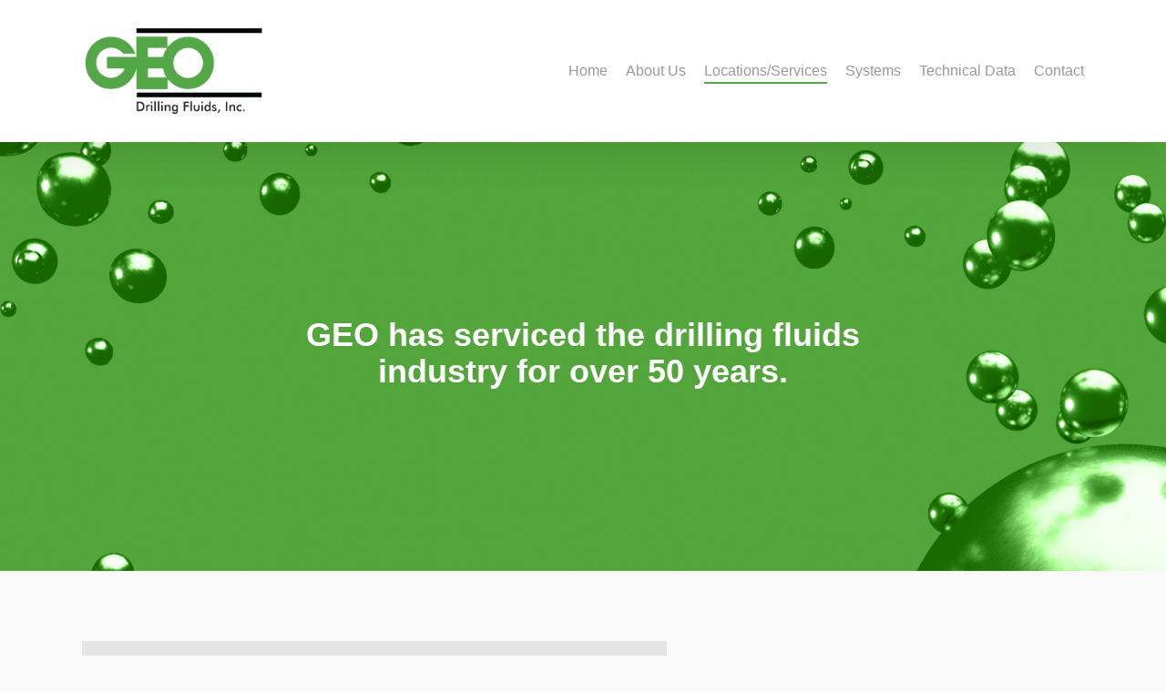

--- FILE ---
content_type: text/html; charset=UTF-8
request_url: https://geodf.com/northern-woodland-warehouse-and-mixing/
body_size: 10771
content:
<!DOCTYPE html>

<html lang="en-US" class="no-js">
<head>
	
	<meta charset="UTF-8">
	
	<meta name="viewport" content="width=device-width, initial-scale=1, maximum-scale=1, user-scalable=0" /><title>(Northern) Woodland Warehouse and Mixing &#8211; GEO Drilling Fluids, Inc.</title>
<meta name='robots' content='max-image-preview:large' />
	<style>img:is([sizes="auto" i], [sizes^="auto," i]) { contain-intrinsic-size: 3000px 1500px }</style>
	<link rel='dns-prefetch' href='//fonts.googleapis.com' />
<link rel="alternate" type="application/rss+xml" title="GEO Drilling Fluids, Inc. &raquo; Feed" href="https://geodf.com/feed/" />
<link rel="alternate" type="application/rss+xml" title="GEO Drilling Fluids, Inc. &raquo; Comments Feed" href="https://geodf.com/comments/feed/" />
<script type="text/javascript">
/* <![CDATA[ */
window._wpemojiSettings = {"baseUrl":"https:\/\/s.w.org\/images\/core\/emoji\/16.0.1\/72x72\/","ext":".png","svgUrl":"https:\/\/s.w.org\/images\/core\/emoji\/16.0.1\/svg\/","svgExt":".svg","source":{"concatemoji":"https:\/\/geodf.com\/wp-includes\/js\/wp-emoji-release.min.js?ver=6.8.3"}};
/*! This file is auto-generated */
!function(s,n){var o,i,e;function c(e){try{var t={supportTests:e,timestamp:(new Date).valueOf()};sessionStorage.setItem(o,JSON.stringify(t))}catch(e){}}function p(e,t,n){e.clearRect(0,0,e.canvas.width,e.canvas.height),e.fillText(t,0,0);var t=new Uint32Array(e.getImageData(0,0,e.canvas.width,e.canvas.height).data),a=(e.clearRect(0,0,e.canvas.width,e.canvas.height),e.fillText(n,0,0),new Uint32Array(e.getImageData(0,0,e.canvas.width,e.canvas.height).data));return t.every(function(e,t){return e===a[t]})}function u(e,t){e.clearRect(0,0,e.canvas.width,e.canvas.height),e.fillText(t,0,0);for(var n=e.getImageData(16,16,1,1),a=0;a<n.data.length;a++)if(0!==n.data[a])return!1;return!0}function f(e,t,n,a){switch(t){case"flag":return n(e,"\ud83c\udff3\ufe0f\u200d\u26a7\ufe0f","\ud83c\udff3\ufe0f\u200b\u26a7\ufe0f")?!1:!n(e,"\ud83c\udde8\ud83c\uddf6","\ud83c\udde8\u200b\ud83c\uddf6")&&!n(e,"\ud83c\udff4\udb40\udc67\udb40\udc62\udb40\udc65\udb40\udc6e\udb40\udc67\udb40\udc7f","\ud83c\udff4\u200b\udb40\udc67\u200b\udb40\udc62\u200b\udb40\udc65\u200b\udb40\udc6e\u200b\udb40\udc67\u200b\udb40\udc7f");case"emoji":return!a(e,"\ud83e\udedf")}return!1}function g(e,t,n,a){var r="undefined"!=typeof WorkerGlobalScope&&self instanceof WorkerGlobalScope?new OffscreenCanvas(300,150):s.createElement("canvas"),o=r.getContext("2d",{willReadFrequently:!0}),i=(o.textBaseline="top",o.font="600 32px Arial",{});return e.forEach(function(e){i[e]=t(o,e,n,a)}),i}function t(e){var t=s.createElement("script");t.src=e,t.defer=!0,s.head.appendChild(t)}"undefined"!=typeof Promise&&(o="wpEmojiSettingsSupports",i=["flag","emoji"],n.supports={everything:!0,everythingExceptFlag:!0},e=new Promise(function(e){s.addEventListener("DOMContentLoaded",e,{once:!0})}),new Promise(function(t){var n=function(){try{var e=JSON.parse(sessionStorage.getItem(o));if("object"==typeof e&&"number"==typeof e.timestamp&&(new Date).valueOf()<e.timestamp+604800&&"object"==typeof e.supportTests)return e.supportTests}catch(e){}return null}();if(!n){if("undefined"!=typeof Worker&&"undefined"!=typeof OffscreenCanvas&&"undefined"!=typeof URL&&URL.createObjectURL&&"undefined"!=typeof Blob)try{var e="postMessage("+g.toString()+"("+[JSON.stringify(i),f.toString(),p.toString(),u.toString()].join(",")+"));",a=new Blob([e],{type:"text/javascript"}),r=new Worker(URL.createObjectURL(a),{name:"wpTestEmojiSupports"});return void(r.onmessage=function(e){c(n=e.data),r.terminate(),t(n)})}catch(e){}c(n=g(i,f,p,u))}t(n)}).then(function(e){for(var t in e)n.supports[t]=e[t],n.supports.everything=n.supports.everything&&n.supports[t],"flag"!==t&&(n.supports.everythingExceptFlag=n.supports.everythingExceptFlag&&n.supports[t]);n.supports.everythingExceptFlag=n.supports.everythingExceptFlag&&!n.supports.flag,n.DOMReady=!1,n.readyCallback=function(){n.DOMReady=!0}}).then(function(){return e}).then(function(){var e;n.supports.everything||(n.readyCallback(),(e=n.source||{}).concatemoji?t(e.concatemoji):e.wpemoji&&e.twemoji&&(t(e.twemoji),t(e.wpemoji)))}))}((window,document),window._wpemojiSettings);
/* ]]> */
</script>
<style id='wp-emoji-styles-inline-css' type='text/css'>

	img.wp-smiley, img.emoji {
		display: inline !important;
		border: none !important;
		box-shadow: none !important;
		height: 1em !important;
		width: 1em !important;
		margin: 0 0.07em !important;
		vertical-align: -0.1em !important;
		background: none !important;
		padding: 0 !important;
	}
</style>
<link rel='stylesheet' id='wp-block-library-css' href='https://geodf.com/wp-includes/css/dist/block-library/style.min.css?ver=6.8.3' type='text/css' media='all' />
<style id='classic-theme-styles-inline-css' type='text/css'>
/*! This file is auto-generated */
.wp-block-button__link{color:#fff;background-color:#32373c;border-radius:9999px;box-shadow:none;text-decoration:none;padding:calc(.667em + 2px) calc(1.333em + 2px);font-size:1.125em}.wp-block-file__button{background:#32373c;color:#fff;text-decoration:none}
</style>
<style id='global-styles-inline-css' type='text/css'>
:root{--wp--preset--aspect-ratio--square: 1;--wp--preset--aspect-ratio--4-3: 4/3;--wp--preset--aspect-ratio--3-4: 3/4;--wp--preset--aspect-ratio--3-2: 3/2;--wp--preset--aspect-ratio--2-3: 2/3;--wp--preset--aspect-ratio--16-9: 16/9;--wp--preset--aspect-ratio--9-16: 9/16;--wp--preset--color--black: #000000;--wp--preset--color--cyan-bluish-gray: #abb8c3;--wp--preset--color--white: #ffffff;--wp--preset--color--pale-pink: #f78da7;--wp--preset--color--vivid-red: #cf2e2e;--wp--preset--color--luminous-vivid-orange: #ff6900;--wp--preset--color--luminous-vivid-amber: #fcb900;--wp--preset--color--light-green-cyan: #7bdcb5;--wp--preset--color--vivid-green-cyan: #00d084;--wp--preset--color--pale-cyan-blue: #8ed1fc;--wp--preset--color--vivid-cyan-blue: #0693e3;--wp--preset--color--vivid-purple: #9b51e0;--wp--preset--gradient--vivid-cyan-blue-to-vivid-purple: linear-gradient(135deg,rgba(6,147,227,1) 0%,rgb(155,81,224) 100%);--wp--preset--gradient--light-green-cyan-to-vivid-green-cyan: linear-gradient(135deg,rgb(122,220,180) 0%,rgb(0,208,130) 100%);--wp--preset--gradient--luminous-vivid-amber-to-luminous-vivid-orange: linear-gradient(135deg,rgba(252,185,0,1) 0%,rgba(255,105,0,1) 100%);--wp--preset--gradient--luminous-vivid-orange-to-vivid-red: linear-gradient(135deg,rgba(255,105,0,1) 0%,rgb(207,46,46) 100%);--wp--preset--gradient--very-light-gray-to-cyan-bluish-gray: linear-gradient(135deg,rgb(238,238,238) 0%,rgb(169,184,195) 100%);--wp--preset--gradient--cool-to-warm-spectrum: linear-gradient(135deg,rgb(74,234,220) 0%,rgb(151,120,209) 20%,rgb(207,42,186) 40%,rgb(238,44,130) 60%,rgb(251,105,98) 80%,rgb(254,248,76) 100%);--wp--preset--gradient--blush-light-purple: linear-gradient(135deg,rgb(255,206,236) 0%,rgb(152,150,240) 100%);--wp--preset--gradient--blush-bordeaux: linear-gradient(135deg,rgb(254,205,165) 0%,rgb(254,45,45) 50%,rgb(107,0,62) 100%);--wp--preset--gradient--luminous-dusk: linear-gradient(135deg,rgb(255,203,112) 0%,rgb(199,81,192) 50%,rgb(65,88,208) 100%);--wp--preset--gradient--pale-ocean: linear-gradient(135deg,rgb(255,245,203) 0%,rgb(182,227,212) 50%,rgb(51,167,181) 100%);--wp--preset--gradient--electric-grass: linear-gradient(135deg,rgb(202,248,128) 0%,rgb(113,206,126) 100%);--wp--preset--gradient--midnight: linear-gradient(135deg,rgb(2,3,129) 0%,rgb(40,116,252) 100%);--wp--preset--font-size--small: 13px;--wp--preset--font-size--medium: 20px;--wp--preset--font-size--large: 36px;--wp--preset--font-size--x-large: 42px;--wp--preset--spacing--20: 0.44rem;--wp--preset--spacing--30: 0.67rem;--wp--preset--spacing--40: 1rem;--wp--preset--spacing--50: 1.5rem;--wp--preset--spacing--60: 2.25rem;--wp--preset--spacing--70: 3.38rem;--wp--preset--spacing--80: 5.06rem;--wp--preset--shadow--natural: 6px 6px 9px rgba(0, 0, 0, 0.2);--wp--preset--shadow--deep: 12px 12px 50px rgba(0, 0, 0, 0.4);--wp--preset--shadow--sharp: 6px 6px 0px rgba(0, 0, 0, 0.2);--wp--preset--shadow--outlined: 6px 6px 0px -3px rgba(255, 255, 255, 1), 6px 6px rgba(0, 0, 0, 1);--wp--preset--shadow--crisp: 6px 6px 0px rgba(0, 0, 0, 1);}:where(.is-layout-flex){gap: 0.5em;}:where(.is-layout-grid){gap: 0.5em;}body .is-layout-flex{display: flex;}.is-layout-flex{flex-wrap: wrap;align-items: center;}.is-layout-flex > :is(*, div){margin: 0;}body .is-layout-grid{display: grid;}.is-layout-grid > :is(*, div){margin: 0;}:where(.wp-block-columns.is-layout-flex){gap: 2em;}:where(.wp-block-columns.is-layout-grid){gap: 2em;}:where(.wp-block-post-template.is-layout-flex){gap: 1.25em;}:where(.wp-block-post-template.is-layout-grid){gap: 1.25em;}.has-black-color{color: var(--wp--preset--color--black) !important;}.has-cyan-bluish-gray-color{color: var(--wp--preset--color--cyan-bluish-gray) !important;}.has-white-color{color: var(--wp--preset--color--white) !important;}.has-pale-pink-color{color: var(--wp--preset--color--pale-pink) !important;}.has-vivid-red-color{color: var(--wp--preset--color--vivid-red) !important;}.has-luminous-vivid-orange-color{color: var(--wp--preset--color--luminous-vivid-orange) !important;}.has-luminous-vivid-amber-color{color: var(--wp--preset--color--luminous-vivid-amber) !important;}.has-light-green-cyan-color{color: var(--wp--preset--color--light-green-cyan) !important;}.has-vivid-green-cyan-color{color: var(--wp--preset--color--vivid-green-cyan) !important;}.has-pale-cyan-blue-color{color: var(--wp--preset--color--pale-cyan-blue) !important;}.has-vivid-cyan-blue-color{color: var(--wp--preset--color--vivid-cyan-blue) !important;}.has-vivid-purple-color{color: var(--wp--preset--color--vivid-purple) !important;}.has-black-background-color{background-color: var(--wp--preset--color--black) !important;}.has-cyan-bluish-gray-background-color{background-color: var(--wp--preset--color--cyan-bluish-gray) !important;}.has-white-background-color{background-color: var(--wp--preset--color--white) !important;}.has-pale-pink-background-color{background-color: var(--wp--preset--color--pale-pink) !important;}.has-vivid-red-background-color{background-color: var(--wp--preset--color--vivid-red) !important;}.has-luminous-vivid-orange-background-color{background-color: var(--wp--preset--color--luminous-vivid-orange) !important;}.has-luminous-vivid-amber-background-color{background-color: var(--wp--preset--color--luminous-vivid-amber) !important;}.has-light-green-cyan-background-color{background-color: var(--wp--preset--color--light-green-cyan) !important;}.has-vivid-green-cyan-background-color{background-color: var(--wp--preset--color--vivid-green-cyan) !important;}.has-pale-cyan-blue-background-color{background-color: var(--wp--preset--color--pale-cyan-blue) !important;}.has-vivid-cyan-blue-background-color{background-color: var(--wp--preset--color--vivid-cyan-blue) !important;}.has-vivid-purple-background-color{background-color: var(--wp--preset--color--vivid-purple) !important;}.has-black-border-color{border-color: var(--wp--preset--color--black) !important;}.has-cyan-bluish-gray-border-color{border-color: var(--wp--preset--color--cyan-bluish-gray) !important;}.has-white-border-color{border-color: var(--wp--preset--color--white) !important;}.has-pale-pink-border-color{border-color: var(--wp--preset--color--pale-pink) !important;}.has-vivid-red-border-color{border-color: var(--wp--preset--color--vivid-red) !important;}.has-luminous-vivid-orange-border-color{border-color: var(--wp--preset--color--luminous-vivid-orange) !important;}.has-luminous-vivid-amber-border-color{border-color: var(--wp--preset--color--luminous-vivid-amber) !important;}.has-light-green-cyan-border-color{border-color: var(--wp--preset--color--light-green-cyan) !important;}.has-vivid-green-cyan-border-color{border-color: var(--wp--preset--color--vivid-green-cyan) !important;}.has-pale-cyan-blue-border-color{border-color: var(--wp--preset--color--pale-cyan-blue) !important;}.has-vivid-cyan-blue-border-color{border-color: var(--wp--preset--color--vivid-cyan-blue) !important;}.has-vivid-purple-border-color{border-color: var(--wp--preset--color--vivid-purple) !important;}.has-vivid-cyan-blue-to-vivid-purple-gradient-background{background: var(--wp--preset--gradient--vivid-cyan-blue-to-vivid-purple) !important;}.has-light-green-cyan-to-vivid-green-cyan-gradient-background{background: var(--wp--preset--gradient--light-green-cyan-to-vivid-green-cyan) !important;}.has-luminous-vivid-amber-to-luminous-vivid-orange-gradient-background{background: var(--wp--preset--gradient--luminous-vivid-amber-to-luminous-vivid-orange) !important;}.has-luminous-vivid-orange-to-vivid-red-gradient-background{background: var(--wp--preset--gradient--luminous-vivid-orange-to-vivid-red) !important;}.has-very-light-gray-to-cyan-bluish-gray-gradient-background{background: var(--wp--preset--gradient--very-light-gray-to-cyan-bluish-gray) !important;}.has-cool-to-warm-spectrum-gradient-background{background: var(--wp--preset--gradient--cool-to-warm-spectrum) !important;}.has-blush-light-purple-gradient-background{background: var(--wp--preset--gradient--blush-light-purple) !important;}.has-blush-bordeaux-gradient-background{background: var(--wp--preset--gradient--blush-bordeaux) !important;}.has-luminous-dusk-gradient-background{background: var(--wp--preset--gradient--luminous-dusk) !important;}.has-pale-ocean-gradient-background{background: var(--wp--preset--gradient--pale-ocean) !important;}.has-electric-grass-gradient-background{background: var(--wp--preset--gradient--electric-grass) !important;}.has-midnight-gradient-background{background: var(--wp--preset--gradient--midnight) !important;}.has-small-font-size{font-size: var(--wp--preset--font-size--small) !important;}.has-medium-font-size{font-size: var(--wp--preset--font-size--medium) !important;}.has-large-font-size{font-size: var(--wp--preset--font-size--large) !important;}.has-x-large-font-size{font-size: var(--wp--preset--font-size--x-large) !important;}
:where(.wp-block-post-template.is-layout-flex){gap: 1.25em;}:where(.wp-block-post-template.is-layout-grid){gap: 1.25em;}
:where(.wp-block-columns.is-layout-flex){gap: 2em;}:where(.wp-block-columns.is-layout-grid){gap: 2em;}
:root :where(.wp-block-pullquote){font-size: 1.5em;line-height: 1.6;}
</style>
<link rel='stylesheet' id='salient-social-css' href='https://geodf.com/wp-content/plugins/salient-social/css/style.css?ver=1.1' type='text/css' media='all' />
<style id='salient-social-inline-css' type='text/css'>

  .sharing-default-minimal .nectar-love.loved,
  body .nectar-social[data-color-override="override"].fixed > a:before, 
  body .nectar-social[data-color-override="override"].fixed .nectar-social-inner a,
  .sharing-default-minimal .nectar-social[data-color-override="override"] .nectar-social-inner a:hover {
    background-color: #53a747;
  }
  .nectar-social.hover .nectar-love.loved,
  .nectar-social.hover > .nectar-love-button a:hover,
  .nectar-social[data-color-override="override"].hover > div a:hover,
  #single-below-header .nectar-social[data-color-override="override"].hover > div a:hover,
  .nectar-social[data-color-override="override"].hover .share-btn:hover,
  .sharing-default-minimal .nectar-social[data-color-override="override"] .nectar-social-inner a {
    border-color: #53a747;
  }
  #single-below-header .nectar-social.hover .nectar-love.loved i,
  #single-below-header .nectar-social.hover[data-color-override="override"] a:hover,
  #single-below-header .nectar-social.hover[data-color-override="override"] a:hover i,
  #single-below-header .nectar-social.hover .nectar-love-button a:hover i,
  .nectar-love:hover i,
  .hover .nectar-love:hover .total_loves,
  .nectar-love.loved i,
  .nectar-social.hover .nectar-love.loved .total_loves,
  .nectar-social.hover .share-btn:hover, 
  .nectar-social[data-color-override="override"].hover .nectar-social-inner a:hover,
  .nectar-social[data-color-override="override"].hover > div:hover span,
  .sharing-default-minimal .nectar-social[data-color-override="override"] .nectar-social-inner a:not(:hover) i,
  .sharing-default-minimal .nectar-social[data-color-override="override"] .nectar-social-inner a:not(:hover) {
    color: #53a747;
  }
</style>
<link rel='stylesheet' id='wp-components-css' href='https://geodf.com/wp-includes/css/dist/components/style.min.css?ver=6.8.3' type='text/css' media='all' />
<link rel='stylesheet' id='godaddy-styles-css' href='https://geodf.com/wp-content/mu-plugins/vendor/wpex/godaddy-launch/includes/Dependencies/GoDaddy/Styles/build/latest.css?ver=2.0.2' type='text/css' media='all' />
<link rel='stylesheet' id='font-awesome-css' href='https://geodf.com/wp-content/themes/salient-4/css/font-awesome.min.css?ver=4.6.4' type='text/css' media='all' />
<link rel='stylesheet' id='salient-grid-system-css' href='https://geodf.com/wp-content/themes/salient-4/css/grid-system.css?ver=12.1.3' type='text/css' media='all' />
<link rel='stylesheet' id='main-styles-css' href='https://geodf.com/wp-content/themes/salient-4/css/style.css?ver=12.1.3' type='text/css' media='all' />
<style id='main-styles-inline-css' type='text/css'>
html body[data-header-resize="1"] .container-wrap, html body[data-header-resize="0"] .container-wrap, body[data-header-format="left-header"][data-header-resize="0"] .container-wrap { padding-top: 0; }
html:not(.page-trans-loaded) { background-color: #ffffff; }
</style>
<link rel='stylesheet' id='magnific-css' href='https://geodf.com/wp-content/themes/salient-4/css/plugins/magnific.css?ver=8.6.0' type='text/css' media='all' />
<link rel='stylesheet' id='nectar_default_font_open_sans-css' href='https://fonts.googleapis.com/css?family=Open+Sans%3A300%2C400%2C600%2C700&#038;subset=latin%2Clatin-ext' type='text/css' media='all' />
<link rel='stylesheet' id='responsive-css' href='https://geodf.com/wp-content/themes/salient-4/css/responsive.css?ver=12.1.3' type='text/css' media='all' />
<link rel='stylesheet' id='select2-css' href='https://geodf.com/wp-content/themes/salient-4/css/plugins/select2.css?ver=6.2' type='text/css' media='all' />
<link rel='stylesheet' id='skin-ascend-css' href='https://geodf.com/wp-content/themes/salient-4/css/ascend.css?ver=12.1.3' type='text/css' media='all' />
<link rel='stylesheet' id='js_composer_front-css' href='https://geodf.com/wp-content/plugins/js_composer_salient/assets/css/js_composer.min.css?ver=6.4.1' type='text/css' media='all' />
<link rel='stylesheet' id='dynamic-css-css' href='https://geodf.com/wp-content/themes/salient-4/css/salient-dynamic-styles.css?ver=36921' type='text/css' media='all' />
<style id='dynamic-css-inline-css' type='text/css'>
#header-space{background-color:#f9f9f9}@media only screen and (min-width:1000px){body #ajax-content-wrap.no-scroll{min-height:calc(100vh - 156px);height:calc(100vh - 156px)!important;}}@media only screen and (min-width:1000px){#page-header-wrap.fullscreen-header,#page-header-wrap.fullscreen-header #page-header-bg,html:not(.nectar-box-roll-loaded) .nectar-box-roll > #page-header-bg.fullscreen-header,.nectar_fullscreen_zoom_recent_projects,#nectar_fullscreen_rows:not(.afterLoaded) > div{height:calc(100vh - 155px);}.wpb_row.vc_row-o-full-height.top-level,.wpb_row.vc_row-o-full-height.top-level > .col.span_12{min-height:calc(100vh - 155px);}html:not(.nectar-box-roll-loaded) .nectar-box-roll > #page-header-bg.fullscreen-header{top:156px;}.nectar-slider-wrap[data-fullscreen="true"]:not(.loaded),.nectar-slider-wrap[data-fullscreen="true"]:not(.loaded) .swiper-container{height:calc(100vh - 154px)!important;}.admin-bar .nectar-slider-wrap[data-fullscreen="true"]:not(.loaded),.admin-bar .nectar-slider-wrap[data-fullscreen="true"]:not(.loaded) .swiper-container{height:calc(100vh - 154px - 32px)!important;}}#nectar_fullscreen_rows{background-color:;}
</style>
<link rel='stylesheet' id='redux-google-fonts-salient_redux-css' href='https://fonts.googleapis.com/css?family=Montserrat%3A700%7CVarela+Round%3A400%7CHind%3A700%7CPlayfair+Display%3A400&#038;subset=latin&#038;ver=6.8.3' type='text/css' media='all' />
<script type="text/javascript" src="https://geodf.com/wp-includes/js/jquery/jquery.min.js?ver=3.7.1" id="jquery-core-js"></script>
<script type="text/javascript" src="https://geodf.com/wp-includes/js/jquery/jquery-migrate.min.js?ver=3.4.1" id="jquery-migrate-js"></script>
<link rel="https://api.w.org/" href="https://geodf.com/wp-json/" /><link rel="alternate" title="JSON" type="application/json" href="https://geodf.com/wp-json/wp/v2/pages/6688" /><link rel="EditURI" type="application/rsd+xml" title="RSD" href="https://geodf.com/xmlrpc.php?rsd" />
<link rel="canonical" href="https://geodf.com/northern-woodland-warehouse-and-mixing/" />
<link rel='shortlink' href='https://geodf.com/?p=6688' />
<link rel="alternate" title="oEmbed (JSON)" type="application/json+oembed" href="https://geodf.com/wp-json/oembed/1.0/embed?url=https%3A%2F%2Fgeodf.com%2Fnorthern-woodland-warehouse-and-mixing%2F" />
<link rel="alternate" title="oEmbed (XML)" type="text/xml+oembed" href="https://geodf.com/wp-json/oembed/1.0/embed?url=https%3A%2F%2Fgeodf.com%2Fnorthern-woodland-warehouse-and-mixing%2F&#038;format=xml" />
<script type="text/javascript"> var root = document.getElementsByTagName( "html" )[0]; root.setAttribute( "class", "js" ); </script><style type="text/css">.recentcomments a{display:inline !important;padding:0 !important;margin:0 !important;}</style><meta name="generator" content="Powered by WPBakery Page Builder - drag and drop page builder for WordPress."/>
<style type="text/css" data-type="vc_shortcodes-custom-css">.vc_custom_1603347881146{padding-right: 10% !important;}</style><noscript><style> .wpb_animate_when_almost_visible { opacity: 1; }</style></noscript>	
</head>


<body class="wp-singular page-template-default page page-id-6688 wp-theme-salient-4 nectar-auto-lightbox ascend wpb-js-composer js-comp-ver-6.4.1 vc_responsive" data-footer-reveal="false" data-footer-reveal-shadow="none" data-header-format="default" data-body-border="off" data-boxed-style="" data-header-breakpoint="1000" data-dropdown-style="minimal" data-cae="easeOutQuart" data-cad="1000" data-megamenu-width="contained" data-aie="zoom-out" data-ls="magnific" data-apte="center_mask_reveal" data-hhun="1" data-fancy-form-rcs="1" data-form-style="minimal" data-form-submit="regular" data-is="minimal" data-button-style="rounded" data-user-account-button="false" data-flex-cols="true" data-col-gap="default" data-header-inherit-rc="false" data-header-search="false" data-animated-anchors="true" data-ajax-transitions="true" data-full-width-header="false" data-slide-out-widget-area="true" data-slide-out-widget-area-style="slide-out-from-right" data-user-set-ocm="off" data-loading-animation="none" data-bg-header="false" data-responsive="1" data-ext-responsive="true" data-header-resize="0" data-header-color="light" data-cart="false" data-remove-m-parallax="" data-remove-m-video-bgs="" data-m-animate="0" data-force-header-trans-color="light" data-smooth-scrolling="0" data-permanent-transparent="false" >
	
	<script type="text/javascript"> if(navigator.userAgent.match(/(Android|iPod|iPhone|iPad|BlackBerry|IEMobile|Opera Mini)/)) { document.body.className += " using-mobile-browser "; } </script><div id="ajax-loading-screen" data-disable-mobile="1" data-disable-fade-on-click="0" data-effect="center_mask_reveal" data-method="standard"><span class="mask-top"></span><span class="mask-right"></span><span class="mask-bottom"></span><span class="mask-left"></span></div>	
	<div id="header-space"  data-header-mobile-fixed='1'></div> 
	
		
	<div id="header-outer" data-has-menu="true" data-has-buttons="no" data-header-button_style="default" data-using-pr-menu="false" data-mobile-fixed="1" data-ptnm="false" data-lhe="animated_underline" data-user-set-bg="#ffffff" data-format="default" data-permanent-transparent="false" data-megamenu-rt="0" data-remove-fixed="0" data-header-resize="0" data-cart="false" data-transparency-option="" data-box-shadow="large" data-shrink-num="6" data-using-secondary="0" data-using-logo="1" data-logo-height="100" data-m-logo-height="50" data-padding="28" data-full-width="false" data-condense="false" >
		
		
<header id="top">
	<div class="container">
		<div class="row">
			<div class="col span_3">
				<a id="logo" href="https://geodf.com" data-supplied-ml-starting-dark="false" data-supplied-ml-starting="false" data-supplied-ml="false" >
					<img class="stnd default-logo" alt="GEO Drilling Fluids, Inc." src="https://geodf.com/wp-content/uploads/2020/10/GEO-logo-Color.png" srcset="https://geodf.com/wp-content/uploads/2020/10/GEO-logo-Color.png 1x, https://geodf.com/wp-content/uploads/2020/10/GEO-logo-Color.png 2x" /> 
				</a>
				
							</div><!--/span_3-->
			
			<div class="col span_9 col_last">
									<div class="slide-out-widget-area-toggle mobile-icon slide-out-from-right" data-custom-color="false" data-icon-animation="simple-transform">
						<div> <a href="#sidewidgetarea" aria-label="Navigation Menu" aria-expanded="false" class="closed">
							<span aria-hidden="true"> <i class="lines-button x2"> <i class="lines"></i> </i> </span>
						</a></div> 
					</div>
								
									
					<nav>
						
						<ul class="sf-menu">	
							<li id="menu-item-6624" class="menu-item menu-item-type-post_type menu-item-object-page menu-item-home menu-item-6624"><a href="https://geodf.com/">Home</a></li>
<li id="menu-item-6708" class="menu-item menu-item-type-post_type menu-item-object-page menu-item-6708"><a href="https://geodf.com/about-us/">About Us</a></li>
<li id="menu-item-6780" class="menu-item menu-item-type-custom menu-item-object-custom current-menu-ancestor menu-item-has-children menu-item-6780"><a href="https://geodf.com/laboratory-facilities/">Locations/Services</a>
<ul class="sub-menu">
	<li id="menu-item-6705" class="menu-item menu-item-type-post_type menu-item-object-page current-menu-ancestor current-menu-parent current_page_parent current_page_ancestor menu-item-has-children menu-item-6705"><a href="https://geodf.com/california-region/">California Region<span class="sf-sub-indicator"><i class="fa fa-angle-right icon-in-menu"></i></span></a>
	<ul class="sub-menu">
		<li id="menu-item-6704" class="menu-item menu-item-type-post_type menu-item-object-page menu-item-6704"><a href="https://geodf.com/sothern-central-bakersfield-warehouse-and-mixing/">(Sothern/Central) Bakersfield Warehouse and Mixing</a></li>
		<li id="menu-item-6703" class="menu-item menu-item-type-post_type menu-item-object-page current-menu-item page_item page-item-6688 current_page_item menu-item-6703"><a href="https://geodf.com/northern-woodland-warehouse-and-mixing/" aria-current="page">(Northern) Woodland Warehouse and Mixing</a></li>
	</ul>
</li>
	<li id="menu-item-6810" class="menu-item menu-item-type-post_type menu-item-object-page menu-item-6810"><a href="https://geodf.com/geo-geothermal/">Geothermal Market</a></li>
	<li id="menu-item-6706" class="menu-item menu-item-type-post_type menu-item-object-page menu-item-6706"><a href="https://geodf.com/mid-continent-region/">Mid-Continent Region</a></li>
	<li id="menu-item-6826" class="menu-item menu-item-type-post_type menu-item-object-page menu-item-6826"><a href="https://geodf.com/geo-permian-2/">GEO Permian</a></li>
	<li id="menu-item-6707" class="menu-item menu-item-type-post_type menu-item-object-page menu-item-6707"><a href="https://geodf.com/rockies-region/">Rockies Region</a></li>
	<li id="menu-item-6702" class="menu-item menu-item-type-post_type menu-item-object-page menu-item-6702"><a href="https://geodf.com/industrial-minerals-company-imco/">Industrial Minerals Company (IMCO)</a></li>
	<li id="menu-item-6709" class="menu-item menu-item-type-post_type menu-item-object-page menu-item-6709"><a href="https://geodf.com/laboratory-facilities/">Laboratory Facilities</a></li>
</ul>
</li>
<li id="menu-item-6701" class="menu-item menu-item-type-post_type menu-item-object-page menu-item-6701"><a href="https://geodf.com/systems/">Systems</a></li>
<li id="menu-item-6700" class="menu-item menu-item-type-post_type menu-item-object-page menu-item-has-children menu-item-6700"><a href="https://geodf.com/technical-data/">Technical Data</a>
<ul class="sub-menu">
	<li id="menu-item-6884" class="menu-item menu-item-type-custom menu-item-object-custom menu-item-6884"><a target="_blank" href="https://resources.geodf.com/login">Resources</a></li>
</ul>
</li>
<li id="menu-item-6710" class="menu-item menu-item-type-post_type menu-item-object-page menu-item-6710"><a href="https://geodf.com/contact/">Contact</a></li>
						</ul>
						

													<ul class="buttons sf-menu" data-user-set-ocm="off">
								
																
							</ul>
												
					</nav>
					
										
				</div><!--/span_9-->
				
								
			</div><!--/row-->
					</div><!--/container-->
	</header>
		
	</div>
	
	
<div id="search-outer" class="nectar">
	<div id="search">
		<div class="container">
			 <div id="search-box">
				 <div class="inner-wrap">
					 <div class="col span_12">
						  <form role="search" action="https://geodf.com/" method="GET">
															<input type="text" name="s" id="s" value="Start Typing..." data-placeholder="Start Typing..." />
															
												</form>
					</div><!--/span_12-->
				</div><!--/inner-wrap-->
			 </div><!--/search-box-->
			 <div id="close"><a href="#">
				<span class="icon-salient-x" aria-hidden="true"></span>				 </a></div>
		 </div><!--/container-->
	</div><!--/search-->
</div><!--/search-outer-->
	
	<div id="ajax-content-wrap">
		
		
<div class="container-wrap">
	<div class="container main-content">
		<div class="row">
			
			
		<div id="fws_696929b366d01"  data-column-margin="default" data-midnight="light" data-top-percent="15%" data-bottom-percent="15%"  class="wpb_row vc_row-fluid vc_row top-level full-width-section parallax_section "  style="padding-top: calc(100vw * 0.15); padding-bottom: calc(100vw * 0.15); "><div class="row-bg-wrap" data-bg-animation="none" data-bg-overlay="false"><div class="inner-wrap using-image"><div class="row-bg using-image" data-parallax-speed="fast" style="background-image: url(https://geodf.com/wp-content/uploads/2020/10/bubbles.jpg); background-position: right top; background-repeat: no-repeat; "></div></div><div class="row-bg-overlay" ></div></div><div class="row_col_wrap_12 col span_12 light left">
	<div  class="vc_col-sm-2 wpb_column column_container vc_column_container col centered-text no-extra-padding inherit_tablet inherit_phone "  data-t-w-inherits="default" data-bg-cover="" data-padding-pos="all" data-has-bg-color="false" data-bg-color="" data-bg-opacity="1" data-hover-bg="" data-hover-bg-opacity="1" data-animation="" data-delay="0" >
		<div class="vc_column-inner" ><div class="column-bg-overlay-wrap" data-bg-animation="none"><div class="column-bg-overlay"></div></div>
			<div class="wpb_wrapper">
				
			</div> 
		</div>
	</div> 

	<div  class="vc_col-sm-8 wpb_column column_container vc_column_container col centered-text no-extra-padding inherit_tablet inherit_phone "  data-t-w-inherits="default" data-bg-cover="" data-padding-pos="all" data-has-bg-color="false" data-bg-color="" data-bg-opacity="1" data-hover-bg="" data-hover-bg-opacity="1" data-animation="" data-delay="0" >
		<div class="vc_column-inner" ><div class="column-bg-overlay-wrap" data-bg-animation="none"><div class="column-bg-overlay"></div></div>
			<div class="wpb_wrapper">
				<div class="nectar-split-heading" data-animation-type="default" data-animation-delay="0" data-custom-font-size="false" ><div class="heading-line" > <div><h2>GEO has serviced the drilling fluids industry for over 50 years.</h2> </div> </div></div>
			</div> 
		</div>
	</div> 

	<div  class="vc_col-sm-2 wpb_column column_container vc_column_container col no-extra-padding inherit_tablet inherit_phone "  data-t-w-inherits="default" data-bg-cover="" data-padding-pos="all" data-has-bg-color="false" data-bg-color="" data-bg-opacity="1" data-hover-bg="" data-hover-bg-opacity="1" data-animation="" data-delay="0" >
		<div class="vc_column-inner" ><div class="column-bg-overlay-wrap" data-bg-animation="none"><div class="column-bg-overlay"></div></div>
			<div class="wpb_wrapper">
				
			</div> 
		</div>
	</div> 
</div></div>
		<div id="fws_696929b36744f"  data-column-margin="none" data-midnight="dark" data-top-percent="6%" data-bottom-percent="6%"  class="wpb_row vc_row-fluid vc_row full-width-section  vc_row-o-equal-height vc_row-flex  vc_row-o-content-middle standard_section "  style="padding-top: calc(100vw * 0.06); padding-bottom: calc(100vw * 0.06); "><div class="row-bg-wrap" data-bg-animation="none" data-bg-overlay="false"><div class="inner-wrap"><div class="row-bg"  style=""></div></div><div class="row-bg-overlay" ></div></div><div class="row_col_wrap_12 col span_12 dark left">
	<div style="" class="vc_col-sm-7 wpb_column column_container vc_column_container col padding-12-percent inherit_tablet inherit_phone " data-using-bg="true" data-t-w-inherits="default" data-bg-cover="" data-padding-pos="all" data-has-bg-color="true" data-bg-color="#e5e5e5" data-bg-opacity="1" data-hover-bg="" data-hover-bg-opacity="1" data-animation="" data-delay="0" >
		<div class="vc_column-inner" ><div class="column-bg-overlay-wrap" data-bg-animation="none"><div class="column-bg-overlay" style="opacity: 1; background-color: #e5e5e5;"></div></div>
			<div class="wpb_wrapper">
				<div id="fws_696929b3688a9" data-midnight="" data-column-margin="none" class="wpb_row vc_row-fluid vc_row inner_row standard_section   "  style="padding-top: 0px; padding-bottom: 10px; "><div class="row-bg-wrap"> <div class="row-bg" ></div> </div><div class="row_col_wrap_12_inner col span_12  left">
	<div  class="vc_col-sm-12 vc_col-lg-11 vc_col-md-11 vc_col-xs-12 wpb_column column_container vc_column_container col child_column no-extra-padding inherit_tablet inherit_phone "   data-t-w-inherits="default" data-bg-cover="" data-padding-pos="all" data-has-bg-color="false" data-bg-color="" data-bg-opacity="1" data-hover-bg="" data-hover-bg-opacity="1" data-animation="" data-delay="0">
		<div class="vc_column-inner" ><div class="column-bg-overlay-wrap" data-bg-animation="none"><div class="column-bg-overlay"></div></div>
		<div class="wpb_wrapper">
			<div class="nectar-split-heading" data-animation-type="line-reveal-by-space" data-animation-delay="0" data-custom-font-size="false" ><h1 style=" color: #5ea33c;">Woodland Warehouse &amp; Mixing</h1></div>
		</div> 
	</div>
	</div> 
</div></div><div id="fws_696929b368c14" data-midnight="" data-column-margin="default" class="wpb_row vc_row-fluid vc_row inner_row standard_section   "  style="padding-top: 0px; padding-bottom: 0px; "><div class="row-bg-wrap"> <div class="row-bg" ></div> </div><div class="row_col_wrap_12_inner col span_12  left">
	<div  class="vc_col-sm-12 vc_col-lg-11 vc_col-md-11 vc_col-xs-12 wpb_column column_container vc_column_container col child_column has-animation no-extra-padding inherit_tablet inherit_phone "   data-t-w-inherits="default" data-bg-cover="" data-padding-pos="all" data-has-bg-color="false" data-bg-color="" data-bg-opacity="1" data-hover-bg="" data-hover-bg-opacity="1" data-animation="fade-in-from-bottom" data-delay="0">
		<div class="vc_column-inner" ><div class="column-bg-overlay-wrap" data-bg-animation="none"><div class="column-bg-overlay"></div></div>
		<div class="wpb_wrapper">
			
<div class="wpb_text_column wpb_content_element  vc_custom_1603347881146" >
	<div class="wpb_wrapper">
		<p>GEO Drilling Fluids, Inc. has been a major presence in the Sacramento Valley of California since 1968. Most of the current Woodland Warehouse operators and all of the engineering firms have utilized our engineering and products on numerous wells. Staffing in our Woodland facility includes nine full-time mud engineers in addition to a full-time manager, all of whom live in the area. Our engineering staff has over 65 years of combined experience checking mud in the northern California area.</p>
<p>Our Woodland warehouse and liquid mixing facilities are located on BJ Way near I-5. The warehouse consists of a steel frame, metal-enclosed building for the storage of drilling fluid materials. Ground-level forklift access is provided from the yard for loading and unloading flatbed trailers. Woodland Tractor TrailersGel and Barite are delivered in truckload quantities on a regular basis. A large supply of mud chemicals is maintained, with shipments from the Bakersfield warehouse on an as-needed basis.</p>
<p>The liquid mixing facility consists of a 300 barrel mixing pit with agitators and gun lines are located adjacent to the warehouse. Saltwater, polymer and weighted mud mixes are prepared here. GEO Drilling Fluids, Inc. has full-time drivers and operates its own transportation fleet consisting of two tractors, one bulk carrier, and numerous other trailers. Our facility is the largest drilling fluids warehouse in Northern California.</p>
<p><em>For more info on this location contact: </em><a href="mailto:California@geodf.com">California@geodf.com</a></p>
	</div>
</div>




		</div> 
	</div>
	</div> 
</div></div>
			</div> 
		</div>
	</div> 

	<div  class="vc_col-sm-5 wpb_column column_container vc_column_container col no-extra-padding inherit_tablet inherit_phone "  data-t-w-inherits="default" data-bg-cover="" data-padding-pos="all" data-has-bg-color="false" data-bg-color="" data-bg-opacity="1" data-hover-bg="" data-hover-bg-opacity="1" data-animation="" data-delay="0" >
		<div class="vc_column-inner" ><div class="column-bg-overlay-wrap" data-bg-animation="none"><div class="column-bg-overlay"></div></div>
			<div class="wpb_wrapper">
				<div id="fws_696929b3690fd" data-midnight="" data-column-margin="default" class="wpb_row vc_row-fluid vc_row inner_row standard_section   "  style="padding-top: 0px; padding-bottom: 0px; "><div class="row-bg-wrap"> <div class="row-bg" ></div> </div><div class="row_col_wrap_12_inner col span_12  left">
	<div  class="vc_col-sm-12 wpb_column column_container vc_column_container col child_column no-extra-padding inherit_tablet inherit_phone "   data-t-w-inherits="default" data-bg-cover="" data-padding-pos="all" data-has-bg-color="false" data-bg-color="" data-bg-opacity="1" data-hover-bg="" data-hover-bg-opacity="1" data-animation="" data-delay="0">
		<div class="vc_column-inner" ><div class="column-bg-overlay-wrap" data-bg-animation="none"><div class="column-bg-overlay"></div></div>
		<div class="wpb_wrapper">
			<div class="img-with-aniamtion-wrap right" data-max-width="110%" data-max-width-mobile="default" data-border-radius="none" data-shadow="none" data-animation="fade-in" >
      <div class="inner">
        <div class="hover-wrap" data-hover-animation="none"> 
          <div class="hover-wrap-inner">
            <img fetchpriority="high" decoding="async" class="img-with-animation skip-lazy " data-delay="0" height="1500" width="1500" data-animation="fade-in" src="https://geodf.com/wp-content/uploads/2020/10/GEO008.jpg" alt="" srcset="https://geodf.com/wp-content/uploads/2020/10/GEO008.jpg 1500w, https://geodf.com/wp-content/uploads/2020/10/GEO008-300x300.jpg 300w, https://geodf.com/wp-content/uploads/2020/10/GEO008-1024x1024.jpg 1024w, https://geodf.com/wp-content/uploads/2020/10/GEO008-150x150.jpg 150w, https://geodf.com/wp-content/uploads/2020/10/GEO008-768x768.jpg 768w, https://geodf.com/wp-content/uploads/2020/10/GEO008-100x100.jpg 100w, https://geodf.com/wp-content/uploads/2020/10/GEO008-140x140.jpg 140w, https://geodf.com/wp-content/uploads/2020/10/GEO008-500x500.jpg 500w, https://geodf.com/wp-content/uploads/2020/10/GEO008-350x350.jpg 350w, https://geodf.com/wp-content/uploads/2020/10/GEO008-1000x1000.jpg 1000w, https://geodf.com/wp-content/uploads/2020/10/GEO008-800x800.jpg 800w" sizes="(min-width: 1450px) 75vw, (min-width: 1000px) 85vw, 100vw" />
          </div>
        </div>
      </div>
    </div>
		</div> 
	</div>
	</div> 
</div></div>
			</div> 
		</div>
	</div> 
</div></div>
		<div id="fws_696929b36a65b"  data-column-margin="default" data-midnight="dark"  class="wpb_row vc_row-fluid vc_row full-width-section standard_section "  style="padding-top: 60px; padding-bottom: 0px; "><div class="row-bg-wrap" data-bg-animation="none" data-bg-overlay="false"><div class="inner-wrap"><div class="row-bg"  style=""></div></div><div class="row-bg-overlay" ></div></div><div class="row_col_wrap_12 col span_12 dark left">
	<div style=" color: #ffffff;" class="vc_col-sm-12 wpb_column column_container vc_column_container col no-extra-padding inherit_tablet inherit_phone "  data-t-w-inherits="default" data-bg-cover="" data-padding-pos="all" data-has-bg-color="false" data-bg-color="" data-bg-opacity="1" data-hover-bg="" data-hover-bg-opacity="1" data-animation="" data-delay="0" >
		<div class="vc_column-inner" ><div class="column-bg-overlay-wrap" data-bg-animation="none"><div class="column-bg-overlay"></div></div>
			<div class="wpb_wrapper">
				
			</div> 
		</div>
	</div> 
</div></div>
			
		</div><!--/row-->
	</div><!--/container-->
</div><!--/container-wrap-->


<div id="footer-outer" data-midnight="light" data-cols="4" data-custom-color="true" data-disable-copyright="true" data-matching-section-color="false" data-copyright-line="false" data-using-bg-img="false" data-bg-img-overlay="0.8" data-full-width="false" data-using-widget-area="true" data-link-hover="default">
	
		
	<div id="footer-widgets" data-has-widgets="false" data-cols="4">
		
		<div class="container">
			
						
			<div class="row">
				
								
				<div class="col span_3">
					<!-- Footer widget area 1 -->
												<div class="widget">			
							</div>
											</div><!--/span_3-->
					
											
						<div class="col span_3">
							<!-- Footer widget area 2 -->
																<div class="widget">			
									</div>
																
							</div><!--/span_3-->
							
												
						
													<div class="col span_3">
								<!-- Footer widget area 3 -->
																		<div class="widget">			
										</div>		   
																		
								</div><!--/span_3-->
														
															<div class="col span_3">
									<!-- Footer widget area 4 -->
																				<div class="widget">		
											</div><!--/widget-->	
																				
									</div><!--/span_3-->
																
							</div><!--/row-->
							
														
						</div><!--/container-->
						
					</div><!--/footer-widgets-->
					
						
</div><!--/footer-outer-->

	
	<div id="slide-out-widget-area-bg" class="slide-out-from-right dark">
				</div>
		
		<div id="slide-out-widget-area" class="slide-out-from-right" data-dropdown-func="separate-dropdown-parent-link" data-back-txt="Back">
			
						
			<div class="inner" data-prepend-menu-mobile="false">
				
				<a class="slide_out_area_close" href="#">
					<span class="icon-salient-x icon-default-style"></span>				</a>
				
				
									<div class="off-canvas-menu-container mobile-only">
						
												
						<ul class="menu">
							<li class="menu-item menu-item-type-post_type menu-item-object-page menu-item-home menu-item-6624"><a href="https://geodf.com/">Home</a></li>
<li class="menu-item menu-item-type-post_type menu-item-object-page menu-item-6708"><a href="https://geodf.com/about-us/">About Us</a></li>
<li class="menu-item menu-item-type-custom menu-item-object-custom current-menu-ancestor menu-item-has-children menu-item-6780"><a href="https://geodf.com/laboratory-facilities/">Locations/Services</a>
<ul class="sub-menu">
	<li class="menu-item menu-item-type-post_type menu-item-object-page current-menu-ancestor current-menu-parent current_page_parent current_page_ancestor menu-item-has-children menu-item-6705"><a href="https://geodf.com/california-region/">California Region</a>
	<ul class="sub-menu">
		<li class="menu-item menu-item-type-post_type menu-item-object-page menu-item-6704"><a href="https://geodf.com/sothern-central-bakersfield-warehouse-and-mixing/">(Sothern/Central) Bakersfield Warehouse and Mixing</a></li>
		<li class="menu-item menu-item-type-post_type menu-item-object-page current-menu-item page_item page-item-6688 current_page_item menu-item-6703"><a href="https://geodf.com/northern-woodland-warehouse-and-mixing/" aria-current="page">(Northern) Woodland Warehouse and Mixing</a></li>
	</ul>
</li>
	<li class="menu-item menu-item-type-post_type menu-item-object-page menu-item-6810"><a href="https://geodf.com/geo-geothermal/">Geothermal Market</a></li>
	<li class="menu-item menu-item-type-post_type menu-item-object-page menu-item-6706"><a href="https://geodf.com/mid-continent-region/">Mid-Continent Region</a></li>
	<li class="menu-item menu-item-type-post_type menu-item-object-page menu-item-6826"><a href="https://geodf.com/geo-permian-2/">GEO Permian</a></li>
	<li class="menu-item menu-item-type-post_type menu-item-object-page menu-item-6707"><a href="https://geodf.com/rockies-region/">Rockies Region</a></li>
	<li class="menu-item menu-item-type-post_type menu-item-object-page menu-item-6702"><a href="https://geodf.com/industrial-minerals-company-imco/">Industrial Minerals Company (IMCO)</a></li>
	<li class="menu-item menu-item-type-post_type menu-item-object-page menu-item-6709"><a href="https://geodf.com/laboratory-facilities/">Laboratory Facilities</a></li>
</ul>
</li>
<li class="menu-item menu-item-type-post_type menu-item-object-page menu-item-6701"><a href="https://geodf.com/systems/">Systems</a></li>
<li class="menu-item menu-item-type-post_type menu-item-object-page menu-item-has-children menu-item-6700"><a href="https://geodf.com/technical-data/">Technical Data</a>
<ul class="sub-menu">
	<li class="menu-item menu-item-type-custom menu-item-object-custom menu-item-6884"><a target="_blank" href="https://resources.geodf.com/login">Resources</a></li>
</ul>
</li>
<li class="menu-item menu-item-type-post_type menu-item-object-page menu-item-6710"><a href="https://geodf.com/contact/">Contact</a></li>
							
						</ul>
						
						<ul class="menu secondary-header-items">
													</ul>
					</div>
										
				</div>
				
				<div class="bottom-meta-wrap"></div><!--/bottom-meta-wrap-->					
				</div>
		
</div> <!--/ajax-content-wrap-->

	<a id="to-top" class="
		"><i class="fa fa-angle-up"></i></a>
	<script type="speculationrules">
{"prefetch":[{"source":"document","where":{"and":[{"href_matches":"\/*"},{"not":{"href_matches":["\/wp-*.php","\/wp-admin\/*","\/wp-content\/uploads\/*","\/wp-content\/*","\/wp-content\/plugins\/*","\/wp-content\/themes\/salient-4\/*","\/*\\?(.+)"]}},{"not":{"selector_matches":"a[rel~=\"nofollow\"]"}},{"not":{"selector_matches":".no-prefetch, .no-prefetch a"}}]},"eagerness":"conservative"}]}
</script>
<script type="text/html" id="wpb-modifications"></script><script type="text/javascript" src="https://geodf.com/wp-content/plugins/coblocks/dist/js/coblocks-animation.js?ver=3.1.16" id="coblocks-animation-js"></script>
<script type="text/javascript" src="https://geodf.com/wp-content/plugins/coblocks/dist/js/vendors/tiny-swiper.js?ver=3.1.16" id="coblocks-tiny-swiper-js"></script>
<script type="text/javascript" id="coblocks-tinyswiper-initializer-js-extra">
/* <![CDATA[ */
var coblocksTinyswiper = {"carouselPrevButtonAriaLabel":"Previous","carouselNextButtonAriaLabel":"Next","sliderImageAriaLabel":"Image"};
/* ]]> */
</script>
<script type="text/javascript" src="https://geodf.com/wp-content/plugins/coblocks/dist/js/coblocks-tinyswiper-initializer.js?ver=3.1.16" id="coblocks-tinyswiper-initializer-js"></script>
<script type="text/javascript" id="salient-social-js-extra">
/* <![CDATA[ */
var nectarLove = {"ajaxurl":"https:\/\/geodf.com\/wp-admin\/admin-ajax.php","postID":"6688","rooturl":"https:\/\/geodf.com","loveNonce":"5e30eca275"};
/* ]]> */
</script>
<script type="text/javascript" src="https://geodf.com/wp-content/plugins/salient-social/js/salient-social.js?ver=1.1" id="salient-social-js"></script>
<script type="text/javascript" src="https://geodf.com/wp-content/themes/salient-4/js/third-party/jquery.easing.js?ver=1.3" id="jquery-easing-js"></script>
<script type="text/javascript" src="https://geodf.com/wp-content/themes/salient-4/js/third-party/jquery.mousewheel.js?ver=3.1.13" id="jquery-mousewheel-js"></script>
<script type="text/javascript" src="https://geodf.com/wp-content/themes/salient-4/js/priority.js?ver=12.1.3" id="nectar_priority-js"></script>
<script type="text/javascript" src="https://geodf.com/wp-content/themes/salient-4/js/third-party/transit.js?ver=0.9.9" id="nectar-transit-js"></script>
<script type="text/javascript" src="https://geodf.com/wp-content/themes/salient-4/js/third-party/waypoints.js?ver=4.0.1" id="nectar-waypoints-js"></script>
<script type="text/javascript" src="https://geodf.com/wp-content/plugins/salient-portfolio/js/third-party/imagesLoaded.min.js?ver=4.1.4" id="imagesLoaded-js"></script>
<script type="text/javascript" src="https://geodf.com/wp-content/themes/salient-4/js/third-party/hoverintent.js?ver=1.9" id="hoverintent-js"></script>
<script type="text/javascript" src="https://geodf.com/wp-content/themes/salient-4/js/third-party/magnific.js?ver=7.0.1" id="magnific-js"></script>
<script type="text/javascript" src="https://geodf.com/wp-content/themes/salient-4/js/third-party/superfish.js?ver=1.4.8" id="superfish-js"></script>
<script type="text/javascript" id="nectar-frontend-js-extra">
/* <![CDATA[ */
var nectarLove = {"ajaxurl":"https:\/\/geodf.com\/wp-admin\/admin-ajax.php","postID":"6688","rooturl":"https:\/\/geodf.com","disqusComments":"false","loveNonce":"5e30eca275","mapApiKey":""};
/* ]]> */
</script>
<script type="text/javascript" src="https://geodf.com/wp-content/themes/salient-4/js/init.js?ver=12.1.3" id="nectar-frontend-js"></script>
<script type="text/javascript" src="https://geodf.com/wp-content/plugins/salient-core/js/third-party/touchswipe.min.js?ver=1.0" id="touchswipe-js"></script>
<script type="text/javascript" src="https://geodf.com/wp-content/themes/salient-4/js/third-party/select2.min.js?ver=3.5.2" id="select2-js"></script>
<script type="text/javascript" src="https://geodf.com/wp-content/plugins/js_composer_salient/assets/js/dist/js_composer_front.min.js?ver=6.4.1" id="wpb_composer_front_js-js"></script>
</body>
</html>